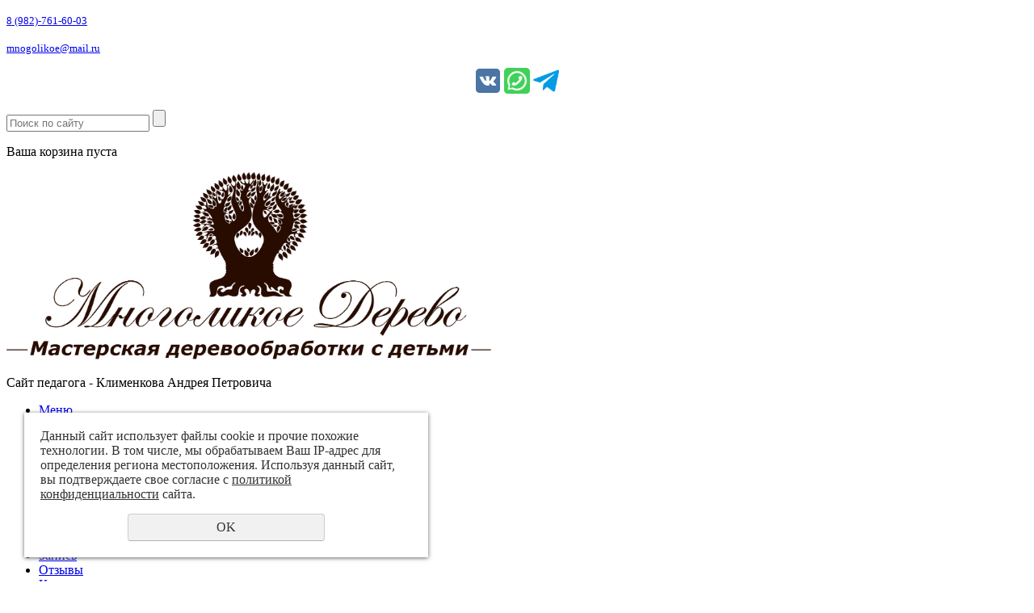

--- FILE ---
content_type: text/html; charset=UTF-8
request_url: https://mnogolikoe.ru/feedback/
body_size: 11176
content:
<!DOCTYPE html>
<html>
<head>
	<!-- мобильный viewport -->
	<meta name="viewport" content="width=device-width">
	<!-- красим панель навигации на android устройствах -->
	<meta name="theme-color" content="#D63535">
	<meta http-equiv="Content-Type" content="text/html; charset=utf-8" /><meta http-equiv="Content-Language" content="ru" /><meta name="author" content="ur66.ru" /><meta name="format-detection" content="telephone=no" /><meta name="referrer" content="strict-origin-when-cross-origin" /><title>Адреса и контакты детской столярной мастерской в Екатеринбурге | Многоликое дерево</title><meta name="keywords" content="столярная мастерская для детей екатеринбург, многоликое дерево екатеринбург, резьба по дереву для детей в екатеринбурге, столярка для детей екатеринбург, столярный мастер класс для детей екатеринбург, столярное дело в екатеринбурге для детей   " /><meta name="description" content="Все адреса и контакты детской столярной мастерской в Екатеринбурге. Занятия проводятся в центральной части города на улицах Ясная, Ленина,  в районе парка Маяковского на улице Большакова.  Напишите нам на вотсап или позвоните, всё подскажем!  " /><base href="https://mnogolikoe.ru" /><link rel="shortcut icon" href="/favicon.png" type="image/png" /><link href="//s1.uralcms.com/uss-css/uss_style_8.6.0.min.css" rel="stylesheet" type="text/css" /><link href="https://mnogolikoe.ru/css/style.css?d=1759477724" rel="stylesheet" type="text/css" /><script src="//s1.uralcms.com/uss-js/jquery-1.9.1.min.js" type="text/javascript"></script><script src="//s1.uralcms.com/uss-js/jquery.formstyler.min.js" type="text/javascript"></script><link rel="preload" href="//s1.uralcms.com/uss-js/jquery.form.min.js" as="script"/><link rel="preload" href="//s1.uralcms.com/uss-js/jquery.autocomplete.min.js" as="script"/><link rel="preload" href="//s1.uralcms.com/uss-js/uss-script-8.6.0.min.js" as="script"/>	<script src="//s1.uralcms.com/uss-js/uss-extra.js"></script>
	<meta name="yandex-verification" content="5653a69d7f285c7d" />
	<meta name='wmail-verification' content='8d80f270a5f258d493e6b0cea3f9c9fa' />
</head>
<!--
	Для смены цветовой схемы необходимо сменить класс у body.
	Соответствие цветовых схем и названий классов для всего шаблона:
	colorStyle1
	colorStyle2
	colorStyle3
	colorStyle4
	colorStyle5
	colorStyle6
	block - для всех текстовых блок / виджетов
	flex - для подключение скрипта flex.js
	noflex - отмена flex для всех дочерних блоков
-->
<body class="colorStyle2 singlepage" template_name='K5'>
	<div id="wrap">
		<div class="mobile_menu"><div class="inner mobile_menu_inner">
			<div class="close">
				<div></div>
				<div></div>
			</div>
		</div></div>
		<div class="header">
			<div class="inner">
				<div class="header-top">
					<div class="left">
						<div class="row">
							<div class="column">
								<div class="contacts phone">
									<p><span style="font-size: small;"><a href="tel:89827616003" target="_blank">8 (982)-761-60-03</a></span></p>								</div>
							</div>
							<div class="column">
								<div class="contacts email">
									<p><span style="font-size: small; font-family: verdana, geneva;"><a href="mailto:mnogolikoe@mail.ru">mnogolikoe@mail.ru</a></span></p>								</div>
							</div>
							<div class="column txt_block1">
		<p style="text-align: center;"><a href="https://vk.com/mnogolikoe" target="_blank"><img src="//mnogolikoe.ru/uploadedFiles/images/sotsialnye_seti_logo/Vkontakte.png" alt="" width="32" height="32" /></a><span>&nbsp;<a href="https://wa.me/79827616003" target="_blank"><img src="//mnogolikoe.ru/uploadedFiles/images/sotsialnye_seti_logo/Logo_votsapa.png" alt="" width="32" height="32" /></a></span><strong><strong><strong>&nbsp;<a href="https://t.me/AndreiKlimenkov" target="_blank"><img src="//mnogolikoe.ru/uploadedFiles/images/sotsialnye_seti_logo/1639052728.png" alt="" width="32" height="32" /></a></strong></strong></strong></p>
	</div>						</div>
					</div>
					<div class="right">
						<div class="row">
							<div class="column">
								<div class="search">
									<div class="inner">
										<div class="burger-hold">
											<div class="menu_burger">
												<span></span>
												<span></span>
												<span></span>
											</div>
										</div>
										<div class="in-search">
											
				<form class="uss_site_search" method="get" action="https://mnogolikoe.ru/sitesearch/">
					<input class="uss_input_name" type="text" value="" name="search" id="search_10117627_6780" placeholder="Поиск по сайту" />
					<input class="uss_submit" type="submit" value="" />
				</form>										</div>
									</div>
								</div>
							</div>
							<div class="column">
		<div class="basket">
			<a href="/basket/" class="basket-link"></a>
			<div class="uss_widget uss_widget_basket uss_basket_mini uss_basket_wrapper empty" data-countword="Товаров: " data-priceword="На сумму: "><div class="uss_widget_outer_content basket_widget_inner empty"><div class="amounts uss_hidden"><span class="countword">Товаров: </span> <span id="uss_block_basket_amount"></span></div><div class="totals uss_hidden"><span class="priceword">На сумму: </span> <span id="uss_block_basket_totals"></span></div><p>Ваша корзина пуста</p></div></div>
		</div>
	</div>						</div>
					</div>
				</div>
				<div class="left"></div>
				<div class="center">
					<div class="logo-row">
						<a href="/">
							<div class="logo-column">
								<div class="logo-image"><p><img src="//mnogolikoe.ru/uploadedFiles/images/Logotip_Mnogolikoe_dlya_sayta.png" alt="" width="600" height="232" /></p></div>
							</div>
						</a>
					</div>
					<div class="slogan">
						<p>
							Сайт педагога - Клименкова Андрея Петровича						</p>
					</div>
				</div>
				<div class="right"></div>
			</div>
		</div>
		<div class="menu menu-top">
			<div class="inner">
				<div class="in_menu">
					<ul><li class=" first"><a  class=" first" href="store/" title="Все занятия" >Меню</a></li><li><a  href="new/" title="Новости детского столярного кружка" >Новости</a></li><li><a  href="o-studii/" title="Может ли хобби перерасти в профессию" >О педагоге</a></li><li><a  href="stoimost-i-raspisanie/" title="Стоимость и расписание" >Стоимость и расписание</a></li><li><a  href="onlayn-pomoschnik/" title="Онлайн-помощник" >Онлайн-помощник</a><ul class="submenu"><li class=" first"><a  class=" first" href="onlayn-pomoschnik/idei-izdeliy-iz-drevesiny/" title="Идеи изделий из древесины" >Идеи изделий из древесины</a></li><li><a  href="onlayn-pomoschnik/blog/" title="Теоретические вопросы обработки древесины" >Обработка древесины / Теория</a></li><li><a  href="onlayn-pomoschnik/obrabotka-dereva-praktikum/" title="Обработка дерева/Практика" >Обработка древесины / Практика</a></li><li class=" last"><a  class=" last" href="onlayn-pomoschnik/katalog-izdeliy-iz-dereva-1/" title="Справочник" >Справочник</a></li></ul></li><li><a  href="foto/" title="Фотогалерея" >Фото</a></li><li><a  href="oformit-zayavku/" title="Запись в студию деревообработки" >Запись</a></li><li><a  href="otzyvy-1/" title="Отзывы" >Отзывы</a></li><li class="active last"><a  class="active last" href="feedback/" title="Адреса занятий" >Контакты</a></li></ul>				</div>
			</div>
		</div>
												<div class="container block">
			<div class="inner">
				<div class="aside aside-left">
					<div class="aside-block aside-catalog"><div class="h3">Все занятия</div><ul class="uss_eshop_menu totalItems_8"><li class=" first"><a href="https://mnogolikoe.ru/store/zanyatiya-dlya-detey-doshkolnogo-vozrasta/" class=" first">ЗАНЯТИЯ ДЛЯ ДЕТЕЙ 5 - 7 ЛЕТ</a></li><li><a href="https://mnogolikoe.ru/store/zanyatiya-dlya-detey-7-9-let/">УЧЕБНЫЙ КУРС ДЛЯ 7 - 9 лет</a></li><li><a href="https://mnogolikoe.ru/store/derevoobrabotka/">УЧЕБНЫЙ КУРС ДЛЯ 10 - 16 ЛЕТ</a></li><li><a href="https://mnogolikoe.ru/store/svobodnaya-tema-10/">ЗАНЯТИЯ СВОБОДНОЙ ТЕМОЙ 10+</a></li><li><a href="https://mnogolikoe.ru/store/master-klassy/">МАСТЕР-КЛАССЫ</a></li><li><a href="https://mnogolikoe.ru/store/uroki-derevoobrabotki/">УРОКИ ДЕРЕВООБРАБОТКИ</a></li><li><a href="https://mnogolikoe.ru/store/podmastere/">ПОДМАСТЕРЬЕ</a></li><li class=" last"><a href="https://mnogolikoe.ru/store/katalog-zanyatiy/" class=" last">КАТАЛОГ ЗАНЯТИЙ</a></li></ul></div>										<div class="aside-block aside-news"><div class="h3">Анонсы</div><div class="uss_widget_outer_content"><div class="news_block_item first last"><div class="image"><a href="https://mnogolikoe.ru/news/nabor-detey-2025-2026-god/"><img src="/uploadedFiles/newsimages/icons/280x187_cropped/-aspisanie-studii-25-26.jpg"></a></div><div class="info"><div class="date">21.08.2025 11:57</div><div class="title"><a href="https://mnogolikoe.ru/news/nabor-detey-2025-2026-god/"><span class="tspan">Набор детей 2025 - 2026 год</span></a></div><div class="preview"><p style="text-align: justify;"><span style="font-family: verdana, geneva; font-size: large;">Уважаемые родители и дети! С 20 августа, можно записаться к нам в детскую столярную мастерскую, которая будет работать с 8 сентября 2025 года. Заранее определитесь с выбором программы на которую хотите записаться. Места на программу "Деревообработка" и "Мастер-Поделкин" ограничены.</span></p></div><div class="uss_show_more uss_news_more"><a href="https://mnogolikoe.ru/news/nabor-detey-2025-2026-god/">Подробнее</a></div></div></div></div></div><div class="aside-block aside-news aside-news2"><div class="h3">Новости</div><div class="uss_widget_outer_content"><div class="news_block_item first last"><div class="image"><a href="https://mnogolikoe.ru/new/udivitelnaya-shkatulka-sozdannaya-rebenkom-11-let-v-nashey-st/"><img src="/uploadedFiles/newsimages/icons/280x187_cropped/fot_0075.jpg"></a></div><div class="info"><div class="date">04 Декабря 2025</div><div class="title"><a href="https://mnogolikoe.ru/new/udivitelnaya-shkatulka-sozdannaya-rebenkom-11-let-v-nashey-st/"><span class="tspan">Удивительная шкатулка, созданная ребёнком 11 лет в нашей столярной студии</span></a></div><div class="preview"><p style="text-align: justify;"><span style="font-size: 12pt;">Сегодня хочу поделиться радостью творчества и показать вам уникальное изделие, изготовленное нашим юным мастером! Эта чудесная деревянная шкатулка была создана ребёнком 11 лет по собственному креативному замыслу.</span></p></div><div class="uss_show_more uss_news_more"><a href="https://mnogolikoe.ru/new/udivitelnaya-shkatulka-sozdannaya-rebenkom-11-let-v-nashey-st/">Подробнее</a></div></div></div></div></div>					<div class="aside-block aside-quiz quiz">
			<div class="uss_widget uss_widget_vote"><div class="uss_widget_title h3">Были у нас?</div><div class="uss_widget_outer_content uss_vote_block uss_votes"><h5>Поделитесь своей оценкой!</h5>		<div class="uss_opros_graph votestyle_10" id="vote_voteone_10000842">
		<form method="post" id="vote_form_10000842" action="https://mnogolikoe.ru/vote/vote/10000842/">
		
												<div class="question"><label><input class="styler" type="checkbox" name="voteforthis[]" value="10004142" /> <span class="">Спасибо, всё понравилось!</span></label></div>
																<div class="question"><label><input class="styler" type="checkbox" name="voteforthis[]" value="10004143" /> <span class="">Продолжаем к вам ходить!</span></label></div>
																<div class="question"><label><input class="styler" type="checkbox" name="voteforthis[]" value="10004144" /> <span class="">У вас интересно!</span></label></div>
																<div class="question"><label><input class="styler" type="checkbox" name="voteforthis[]" value="10004156" /> <span class="">Почему мы раньше о вас не знали!?</span></label></div>
																<div class="question"><label><input class="styler" type="checkbox" name="voteforthis[]" value="10004157" /> <span class="">Далеко добираться.</span></label></div>
																<div class="question"><label><input class="styler" type="checkbox" name="voteforthis[]" value="10004158" /> <span class="">Не подходит расписание.</span></label></div>
										
						
			
			
							<script type="text/javascript">
						$(document).ready(function(){
							$('.uss_vote_block #vote_voteone_10000842 form').submit(function(){
								$(this).ajaxSubmit(
									function(data){
										$('#vote_voteone_10000842').html(data);
									}
								);
								return false;
							});
						});
				</script>
							<div class="submit"><input  class="styler submitvote" id="submitvote" type="submit" value="Голосовать" /></div>
	</form>
   </div>
 </div></div>
		</div>					<div class="aside-block aside-banner"></div>					<div class="aside-block aside-form">
			<div class="h3">Оставить заявку на консультацию педагогу</div><script type="text/javascript" src="//s1.uralcms.com/uss-js/imask.min.js"></script><script type="text/javascript" src="//s1.uralcms.com/uss-js/jquery.cookie.js"></script><div class="fc_form_tml" >
	
	<form action="https://mnogolikoe.ru/block_form_2-titleinside/" method="post" class="fc_form  validate form_block ajax_send form_styler id776447 fc_form_10150974"  accept-charset="utf-8" data-id="10150974" ><a name="FormConstructorForm"></a><div class="uss_error_form" style="display: none;"></div><div class="group columns_1 group_10150974_1 label_position_inner"><div class="fc_item fc_text fc_item_10150974_1_2" id="fc_item_1_2_block_id"><div class="elem_item"><input type="text" class="fc_field_10150974_1_2 styler" placeholder="Ваше Имя"  name="1_2" id="fc_field_1_2_block_id" value=""/></div><div class="hiddenLabel"><label for="fc_field_1_2_block_id" class=" sector_title">Ваше Имя</label></div></div><div class="fc_item fc_text sector_required fc_item_10150974_1_3" id="fc_item_1_3_block_id"><div class="elem_item"><input type="text" class="fc_field_10150974_1_3 styler" placeholder="Телефон *"  name="1_3" id="fc_field_1_3_block_id" value=""/></div><div class="hiddenLabel"><label for="fc_field_1_3_block_id" class=" sector_title">Телефон<span class="not_empty_field_mark">*</span></label></div></div></div><div class="group columns_1 group_10150974_2 label_position_inner"><div class="fc_item fc_textarea sector_required fc_item_10150974_1_5" id="fc_item_1_5_block_id"><div class="elem_item"><textarea class="fc_field_10150974_1_5 styler" placeholder="Текст сообщения *"  name="1_5" id="fc_field_1_5_block_id"></textarea></div><div class="hiddenLabel"><label for="fc_field_1_5_block_id" class=" sector_title label_textarea">Текст сообщения<span class="not_empty_field_mark">*</span></label></div></div><div class="fc_item fc_radio sector_required fc_item_10150974_2_7 orientation_vertical" id="fc_item_2_7_block_id"><div class="label_under_hint"><label class=" sector_title position_top">Куда вам ответить?<span class="not_empty_field_mark">*</span></label></div><div class="elem_item"><div class="elements_set">
										<div class="radio_wrapper orientation_vertical radio_type">
											
											<div class="radio_wrapper_item">
												<label for="fc_field_2_7_block_id_1" class="radio_label">
													<input type="radio"  name="2_7" id="fc_field_2_7_block_id_1" value="1" class="styler"/>
													
													<span>Перезвонить</span>
													
												</label>
											</div></div>
										<div class="radio_wrapper orientation_vertical radio_type">
											
											<div class="radio_wrapper_item">
												<label for="fc_field_2_7_block_id_2" class="radio_label">
													<input type="radio"  name="2_7" id="fc_field_2_7_block_id_2" value="2" class="styler"/>
													
													<span>Max</span>
													
												</label>
											</div></div></div></div></div></div><div class="group columns_1 group_10150974_3 label_position_inner end"><div class="fc_item fc_checkbox sector_required fc_item_10150974_1_6 fc_checkbox_one orientation_vertical" id="fc_item_1_6_block_id"><div class="elem_item one"><input class="fc_field_10150974_1_6 styler"  type="checkbox"  name="1_6" id="fc_field_1_6_block_id" value="on"/></div><div class="label_under_hint sector_title force_position_right"><label class=" sector_title force_position_right" for="fc_field_1_6_block_id">Даю своё согласие на обработку моих персональных данных, в соответствии с <a href = "/privacy-policy/" target= "_blank" rel="nofollow">политикой конфиденциальности</a><span class="not_empty_field_mark">*</span></label></div></div></div><div class="fc_item hnpot"><input type="text" name="name" value=""/></div><input type="hidden" name="form_name" value="FormConstructorForm"><input type="hidden" name="form_id" value="10150974"><div class="buttons"><input class="submit save styler" type="submit" name="sendsave" value="Отправить"></div></form>
	</div><div class="cleaner"></div><script type="text/javascript">if(typeof formLang == "undefined"){var formLang = new Object();}		formLang['file_not_select'] = 'Выберите файл';
		formLang['browse'] = 'Обзор...';
	var formStylization = true;
	$(function() {
		$('input.styler, select.styler').styler();
	});


	if(typeof formError == 'undefined'){
		var formError = new Object();
	}
	
	formError['FormConstructorForm_10150974'] = {"captcha":"\u041f\u043e\u043b\u0435 %s \u0437\u0430\u043f\u043e\u043b\u043d\u0435\u043d\u043e \u043d\u0435\u0432\u0435\u0440\u043d\u043e","email":"\u041f\u043e\u043b\u0435 %s \u0441\u043e\u0434\u0435\u0440\u0436\u0438\u0442 \u043d\u0435\u043a\u043e\u0440\u0440\u0435\u043a\u0442\u043d\u044b\u0439 E-Mail \u0430\u0434\u0440\u0435\u0441","not_attach_file":"\u0412 \u043f\u043e\u043b\u0435 %s \u043d\u0435\u043e\u0431\u0445\u043e\u0434\u0438\u043c\u043e \u043f\u0440\u0438\u043a\u0440\u0435\u043f\u0438\u0442\u044c \u0444\u0430\u0439\u043b","required":"\u041f\u043e\u043b\u0435 %s \u0434\u043e\u043b\u0436\u043d\u043e \u0431\u044b\u0442\u044c \u0437\u0430\u043f\u043e\u043b\u043d\u0435\u043d\u043e","checkbox_required":"\u0412 \u043f\u043e\u043b\u0435 %s \u0434\u043e\u043b\u0436\u043d\u043e \u0431\u044b\u0442\u044c \u0432\u044b\u0431\u0440\u0430\u043d\u043e \u0445\u043e\u0442\u044f \u0431\u044b \u043e\u0434\u043d\u043e \u0437\u043d\u0430\u0447\u0435\u043d\u0438\u0435","radio_required":"\u0412 \u043f\u043e\u043b\u0435 %s \u0434\u043e\u043b\u0436\u043d\u043e \u0431\u044b\u0442\u044c \u0432\u044b\u0431\u0440\u0430\u043d\u043e \u043e\u0434\u043d\u043e \u0438\u0437 \u0437\u043d\u0430\u0447\u0435\u043d\u0438\u0439","invalid_format":"\u041f\u043e\u043b\u0435 %s \u0437\u0430\u043f\u043e\u043b\u043d\u0435\u043d\u043e \u043d\u0435\u0432\u0435\u0440\u043d\u043e","1_6":"\u0414\u043b\u044f \u043f\u0440\u043e\u0434\u043e\u043b\u0436\u0435\u043d\u0438\u044f \u0432\u044b \u0434\u043e\u043b\u0436\u043d\u044b \u043f\u0440\u0438\u043d\u044f\u0442\u044c \u0443\u0441\u043b\u043e\u0432\u0438\u044f \u043f\u043e\u043b\u0438\u0442\u0438\u043a\u0438 \u043a\u043e\u043d\u0444\u0438\u0434\u0435\u043d\u0446\u0438\u0430\u043b\u044c\u043d\u043e\u0441\u0442\u0438 \u0434\u0430\u043d\u043d\u043e\u0433\u043e \u0441\u0430\u0439\u0442\u0430"};</script>
		</div>					<div class="aside-block widgt-vk"><script src="https://vk.com/js/api/openapi.js?169" type="text/javascript"></script>
<!-- VK Widget -->
<div id="vk_groups"></div>
<script type="text/javascript">// <![CDATA[
VK.Widgets.Group("vk_groups", {mode: 4, width: "280", height: "600", color3: '0B233E'}, 110776585);
// ]]></script></div>				</div>
				<div class="content">
					<div class="bread"><a href="https://mnogolikoe.ru" class="breadcrumbs_main">Главная</a> / Контакты</div>					<h1>Адреса занятий</h1> 
					<div class="section section_formconstructor id_10117635"><div class="uss_section_images_area top"><div class="uss_section_top_images"><div class="uss_img_big"><div class="uss_img_item" style="width: 400px; height: 400px;"><a class="enlarge_image_inside" href="/uploadedFiles/sectionsimages/big/adresa-provedeniya-zanyatiy-studii-mnogolikoe-derevo.jpg" title="Адреса занятий"><img src="/uploadedFiles/sectionsimages/icons/400x400/adresa-provedeniya-zanyatiy-studii-mnogolikoe-derevo.jpg" alt="Адреса занятий - Столярный кружок для детей от 7 - 17 лет | Занятия деревообработкой с детьми в столярной мастерской | Многоликое дерево"></a></div></div></div></div><div class="uss_section_content"><div class="uss_section_text"><p><span style="font-size: large; font-family: verdana, geneva;">Занятия с детьми&nbsp;</span><span style="font-family: verdana, geneva; font-size: large;">для 7 - 17 лет на базе&nbsp;МАУ ДО Дома Детского Творчества Октябрьского района&nbsp;по адресу:&nbsp;г.Екатеринбург,&nbsp;ул. Большакова 15, каб. 11.,</span><span style="font-size: large; font-family: verdana, geneva;">&nbsp;по деревообработке ведёт педагог дополнительного образования <a href="https://mnogolikoe.ru/o-studii/" target="_blank">Клименков Андрей Петрович</a></span><span style="font-size: large; font-family: verdana, geneva;">:</span></p>
<p><span style="font-size: large; font-family: verdana, geneva;">По вопросам наличия мест а также записи на занятия по удобному для вас адресу напишите удобным для вас способом, или звоните по&nbsp;</span><span style="font-family: verdana, geneva; font-size: large;">тел.&nbsp;</span><a style="font-family: verdana, geneva; font-size: large;" href="tel:89827616003" target="_blank">8-982-761-6003</a></p>
<p><span style="font-size: large; font-family: verdana, geneva;"><strong>Электронная почта:</strong> <a href="mailto:mnogolikoe@mail.ru">mnogolikoe@mail.ru</a></span></p>
<p><strong><strong><a title="Pinterest" href="https://www.pinterest.ru/mnogolikoe/%D1%82%D0%B2%D0%BE%D1%80%D1%87%D0%B5%D1%81%D0%BA%D0%B8%D0%B5-%D0%BF%D1%80%D0%BE%D0%B5%D0%BA%D1%82%D1%8B-%D0%B4%D0%B5%D1%82%D0%B5%D0%B9/" target="_blank"><strong></strong></a><strong><a href="https://vk.com/mnogolikoe" target="_blank"><img src="//mnogolikoe.ru/uploadedFiles/images/sotsialnye_seti_logo/Vkontakte.png" alt="" width="32" height="32" /></a>&nbsp;<a title="Напишите мне на вотсап" href="https://wa.me/79827616003" target="_blank"><img src="//mnogolikoe.ru/uploadedFiles/images/sotsialnye_seti_logo/Logo_votsapa.png" alt="" width="32" height="32" /></a>&nbsp;<a href="https://t.me/AndreiKlimenkov" target="_blank"><img src="//mnogolikoe.ru/uploadedFiles/images/sotsialnye_seti_logo/1639052728.png" alt="" width="32" height="32" /></a></strong></strong></strong></p>
<p><iframe src="https://yandex.ru/map-widget/v1/?um=constructor%3A2df16201944cacbe31fb4b30f70c09055ce7f0dbb02e3796f9160a3dc8cc75d0&amp;source=constructor" width="100%" height="400" frameborder="0"></iframe></p></div><script type="text/javascript" src="//s1.uralcms.com/uss-js/imask.min.js"></script><script type="text/javascript" src="//s1.uralcms.com/uss-js/jquery.cookie.js"></script><div class="fc_form_tml" >
	
	<form action="https://mnogolikoe.ru/feedback/" method="post" class="fc_form  validate form_content form_styler id7599 fc_form_10117635"  accept-charset="utf-8" data-id="10117635" ><a name="FormConstructorForm"></a><div class="uss_error_form" style="display: none;"></div><div class="group columns_1 group_10117635_1 label_position_top end"><div class="titleGroup">Проконсультируем Вас по обучению в студии, задайте ваш вопрос:</div><div class="fc_item fc_text sector_required fc_item_10117635_1_2" id="fc_item_1_2_id"><div class="label_under_hint"><label for="fc_field_1_2_id" class=" sector_title">Ваше Имя<span class="not_empty_field_mark">*</span></label></div><div class="elem_item"><input type="text" class="fc_field_10117635_1_2 styler"  name="1_2" id="fc_field_1_2_id" value=""/></div></div><div class="fc_item fc_text fc_item_10117635_1_4" id="fc_item_1_4_id"><div class="label_under_hint"><label for="fc_field_1_4_id" class=" sector_title">Телефон</label></div><div class="elem_item"><input type="text" class="fc_field_10117635_1_4 styler"  name="1_4" id="fc_field_1_4_id" value=""/></div></div><div class="fc_item fc_email fc_item_10117635_1_3" id="fc_item_1_3_id"><div class="label_under_hint"><label for="fc_field_1_3_id" class=" sector_title">E-mail</label></div><div class="elem_item"><input type="text" class="fc_field_10117635_1_3 styler"  name="1_3" id="fc_field_1_3_id" value="" inputmode="email"/></div></div><div class="fc_item fc_textarea sector_required fc_item_10117635_1_5" id="fc_item_1_5_id"><div class="label_under_hint"><label for="fc_field_1_5_id" class=" sector_title label_textarea">Текст сообщения<span class="not_empty_field_mark">*</span></label></div><div class="elem_item"><textarea class="fc_field_10117635_1_5 styler"  name="1_5" id="fc_field_1_5_id"></textarea></div></div><div class="fc_item fc_checkbox sector_required fc_item_10117635_1_6 fc_checkbox_one orientation_vertical" id="fc_item_1_6_id"><div class="elem_item one"><input class="fc_field_10117635_1_6 styler"  type="checkbox"  name="1_6" id="fc_field_1_6_id" value="on" checked/></div><div class="label_under_hint sector_title force_position_right"><label class=" sector_title force_position_right" for="fc_field_1_6_id">Даю своё согласие на обработку моих персональных данных, в соответствии с <a href = "/privacy-policy/" target= "_blank" rel="nofollow">политикой конфиденциальности</a><span class="not_empty_field_mark">*</span></label></div></div></div><div class="fc_item hnpot"><input type="text" name="name" value=""/></div><input type="hidden" name="form_name" value="FormConstructorForm"><input type="hidden" name="form_id" value="10117635"><div class="buttons"><input class="submit save styler" type="submit" name="sendsave" value="Отправить"></div></form>
	</div><div class="cleaner"></div><script type="text/javascript">if(typeof formLang == "undefined"){var formLang = new Object();}		formLang['file_not_select'] = 'Выберите файл';
		formLang['browse'] = 'Обзор...';
	var formStylization = true;
	$(function() {
		$('input.styler, select.styler').styler();
	});


	if(typeof formError == 'undefined'){
		var formError = new Object();
	}
	
	formError['FormConstructorForm_10117635'] = {"captcha":"\u041f\u043e\u043b\u0435 %s \u0437\u0430\u043f\u043e\u043b\u043d\u0435\u043d\u043e \u043d\u0435\u0432\u0435\u0440\u043d\u043e","email":"\u041f\u043e\u043b\u0435 %s \u0441\u043e\u0434\u0435\u0440\u0436\u0438\u0442 \u043d\u0435\u043a\u043e\u0440\u0440\u0435\u043a\u0442\u043d\u044b\u0439 E-Mail \u0430\u0434\u0440\u0435\u0441","not_attach_file":"\u0412 \u043f\u043e\u043b\u0435 %s \u043d\u0435\u043e\u0431\u0445\u043e\u0434\u0438\u043c\u043e \u043f\u0440\u0438\u043a\u0440\u0435\u043f\u0438\u0442\u044c \u0444\u0430\u0439\u043b","required":"\u041f\u043e\u043b\u0435 %s \u0434\u043e\u043b\u0436\u043d\u043e \u0431\u044b\u0442\u044c \u0437\u0430\u043f\u043e\u043b\u043d\u0435\u043d\u043e","checkbox_required":"\u0412 \u043f\u043e\u043b\u0435 %s \u0434\u043e\u043b\u0436\u043d\u043e \u0431\u044b\u0442\u044c \u0432\u044b\u0431\u0440\u0430\u043d\u043e \u0445\u043e\u0442\u044f \u0431\u044b \u043e\u0434\u043d\u043e \u0437\u043d\u0430\u0447\u0435\u043d\u0438\u0435","radio_required":"\u0412 \u043f\u043e\u043b\u0435 %s \u0434\u043e\u043b\u0436\u043d\u043e \u0431\u044b\u0442\u044c \u0432\u044b\u0431\u0440\u0430\u043d\u043e \u043e\u0434\u043d\u043e \u0438\u0437 \u0437\u043d\u0430\u0447\u0435\u043d\u0438\u0439","invalid_format":"\u041f\u043e\u043b\u0435 %s \u0437\u0430\u043f\u043e\u043b\u043d\u0435\u043d\u043e \u043d\u0435\u0432\u0435\u0440\u043d\u043e","1_6":"\u0414\u043b\u044f \u043f\u0440\u043e\u0434\u043e\u043b\u0436\u0435\u043d\u0438\u044f \u0432\u044b \u0434\u043e\u043b\u0436\u043d\u044b \u043f\u0440\u0438\u043d\u044f\u0442\u044c \u0443\u0441\u043b\u043e\u0432\u0438\u044f \u043f\u043e\u043b\u0438\u0442\u0438\u043a\u0438 \u043a\u043e\u043d\u0444\u0438\u0434\u0435\u043d\u0446\u0438\u0430\u043b\u044c\u043d\u043e\u0441\u0442\u0438 \u0434\u0430\u043d\u043d\u043e\u0433\u043e \u0441\u0430\u0439\u0442\u0430"};</script></div>    <script type="text/javascript">
        $(document).ready(function () {
            redyUSSfoto($('.uss_section_images_area a.enlarge_image_inside'), true, 'eshop');
        });
    </script>
	</div><div class="cleaner"></div>														</div>
				<div class="aside aside-right"></div>
			</div>
		</div>
		<!--	 -->
		
												<div class="footer">
			<div class="inner">
				<div class="left"></div>
				<div class="center">
					<div class="footer-logo">
						<a href="/">
							<span class="logo-column">
								<p><img src="//mnogolikoe.ru/uploadedFiles/images/Logotip_Mnogolikoe_dlya_sayta.png" alt="" width="600" height="232" /></p>							</span>
						</a>
					</div>
					<div class="footer-slogan">
						Сайт педагога - Клименкова Андрея Петровича					</div>
				</div>
				<div class="right"></div>
			</div>
		</div>
		<div class="footer-menu">
			<div class="inner">
				<ul><li class=" first"><a  class=" first" href="publikacii/" title="Блог " >Блог</a></li><li><a  href="voprosy-otvety/" title="Вопросы - ответы" >Вопросы - ответы</a></li><li><a  href="opros/" title="Оценка качества работы студии" >Опрос</a></li><li><a  href="vakansii-dlya-rabotnikov-obrazovatelnyh-uchrezhdeniy/" title="Вакансии для работников образовательных учреждений" >Вакансии</a></li><li><a  href="otzyvy/" title="Благодарим Вас за оставленный отзыв!" >Отзывы</a></li><li><a  href="roditelyam/" title="Разное" >Разное</a><ul class="submenu"><li class=" first"><a  class=" first" href="roditelyam/poleznye-ssylki/" title="Полезные ссылки" >Полезные ссылки</a></li><li><a  href="roditelyam/politika-konfidencialnosti/" title="Политика конфиденциальности" >Политика конфиденциальности</a></li><li class=" last"><a  class=" last" href="roditelyam/servis/" title="Документы" >Документы</a></li></ul></li><li class=" last"><a  class=" last" href="vzaimodeystvie/" title="Взаимодействие" >Взаимодействие</a><ul class="submenu"><li class=" first"><a  class=" first" href="vzaimodeystvie/blagodarim-za-pomosch/" title="Спонсорство" >Спонсорство</a></li><li><a  href="vzaimodeystvie/partnery-studii/" title="Партнёры" >Партнёры</a></li><li><a  href="vzaimodeystvie/konsultaciya/" title="Шефство" >Шефство</a></li><li class=" last"><a  class=" last" href="vzaimodeystvie/sotrudnichestvo/" title="Сотрудничество" >Сотрудничество</a></li></ul></li></ul>			</div>
		</div>
		<div class="bottom">
			<div class="inner">
				<div class="column">
					<div class="copy"><div class="uss-site-copyright">&copy;&nbsp;2017 - 2026 Многоликое дерево</div></div>
					<div class="privacy">
						<a href="/privacy-policy/">Политика конфиденциальности</a>
					</div>
				</div>
				<div class="column">
					<div class="counters">
						<!-- Yandex.Metrika informer -->
<a href="https://metrika.yandex.ru/stat/?id=51446097&amp;from=informer"
target="_blank" rel="nofollow"><img src="https://informer.yandex.ru/informer/51446097/3_0_FFFFFFFF_EFEFEFFF_0_pageviews"
style="width:88px; height:31px; border:0;" alt="Яндекс.Метрика" title="Яндекс.Метрика: данные за сегодня (просмотры, визиты и уникальные посетители)" class="ym-advanced-informer" data-cid="51446097" data-lang="ru" /></a>
<!-- /Yandex.Metrika informer -->

<!-- Yandex.Metrika counter -->
<script type="text/javascript" >
   (function(m,e,t,r,i,k,a){m[i]=m[i]||function(){(m[i].a=m[i].a||[]).push(arguments)};
   m[i].l=1*new Date();
   for (var j = 0; j < document.scripts.length; j++) {if (document.scripts[j].src === r) { return; }}
   k=e.createElement(t),a=e.getElementsByTagName(t)[0],k.async=1,k.src=r,a.parentNode.insertBefore(k,a)})
   (window, document, "script", "https://mc.yandex.ru/metrika/tag.js", "ym");

   ym(51446097, "init", {
        clickmap:true,
        trackLinks:true,
        accurateTrackBounce:true,
        webvisor:true
   });
</script>
<noscript><div><img src="https://mc.yandex.ru/watch/51446097" style="position:absolute; left:-9999px;" alt="" /></div></noscript>
<!-- /Yandex.Metrika counter -->

<a href="https://webmaster.yandex.ru/siteinfo/?site=https://mnogolikoe.ru"><img width="88" height="31" alt="" border="0" border-radius="8" src="https://yandex.ru/cycounter?https://mnogolikoe.ru&theme=light&lang=ru"/></a><script type="text/javascript">initStyler();</script>					</div>
				</div>
				<div class="column">
					<div class="social">
						<p style="text-align: center;"><a title="Следите за нами в Вконтакте" rel="noopener" href="https://vk.com/mnogolikoe" target="_blank"><img src="https://mnogolikoe.ru/uploadedFiles/images/lf_soc1.png" alt="" width="32" height="32" /></a><strong><strong><strong>&nbsp;<a title="Пишите в вотсап, ответим быстрее!" href="https://wa.me/79827616003" target="_blank"><img src="//mnogolikoe.ru/uploadedFiles/images/sotsialnye_seti_logo/Logo_votsapa.png" alt="" width="32" height="32" /></a>&nbsp;<a href="mailto:mnogolikoe@mail.ru" target="_blank"><img src="//mnogolikoe.ru/uploadedFiles/images/pedagog/png-transparent-address-book-contact-contacts-email-mail-ru-mailru-square-address-book-providers-in-colors-icon.png" alt="Пишите нам на почту" width="35" height="35" /></a>&nbsp;<a href="https://t.me/AndreiKlimenkov" target="_blank"><img src="//mnogolikoe.ru/uploadedFiles/images/sotsialnye_seti_logo/1639052728.png" alt="" width="35" height="35" /></a></strong></strong></strong></p>					</div>
				</div>
				<div class="column">
					<div class="dev">
						
			<div class="uss-copyright uralsoft">
				<a class="poweredby-img" href="https://ur66.ru/" target="_blank"  title="Ur66.ru  - создание и продвижение сайтов" >
					<span class="uss-logo" style="background:black;-webkit-mask:url(//s1.uralcms.com/uss-img/logo-uralsoft.svg)  no-repeat 50% 50%;mask:url(//s1.uralcms.com/uss-img/logo-uralsoft.svg)  no-repeat 50% 50%;" title="Ur66.ru  - создание и продвижение сайтов" />
				</a>
				<a class="poweredby-text" href="https://ur66.ru/" target="_blank"  title="Ur66.ru  - создание и продвижение сайтов" >
					<div class="line1" style="color:black">создание сайтов</div>
					<div class="line2" style="color:black">URALSOFT</div>
				</a>
			</div>					</div>
				</div>
			</div>
		</div>
	</div>
	<div class="to-top-btn to-top-btn-left"><div class="to-top-btn-inner"></div></div><script src="//s1.uralcms.com/uss-js/jquery.form.min.js" type="text/javascript"></script><script src="//s1.uralcms.com/uss-js/jquery.autocomplete.min.js" type="text/javascript"></script><script src="//s1.uralcms.com/uss-js/uss-script-8.6.0.min.js" type="text/javascript"></script>	<script type="text/javascript" src="/js/jquery.mCustomScrollbar.concat.min.js"></script>
		<script src="/js/slick.min.js"></script>
		<script type="text/javascript" src="/js/func.js?v2"></script>
		<script src="//s1.uralcms.com/uss-js/flex.js"></script>
</body>
</html><noindex>
	<div class="uss_privacy_policy_wrap type_2 fixed">
		<div class="uss_privacy_policy_inner">
			<div class="uss_privacy_policy_text">Данный сайт использует файлы cookie и прочие похожие технологии. В том числе, мы обрабатываем Ваш IP-адрес для определения региона местоположения. Используя данный сайт, вы подтверждаете свое согласие с <a href="/privacy-policy/" target="blank" rel="nofollow">политикой конфиденциальности</a> сайта.</div>
			<div class="uss_privacy_policy_button">
				<span>OK</span>
			</div>
		</div>
	</div>
</noindex>
